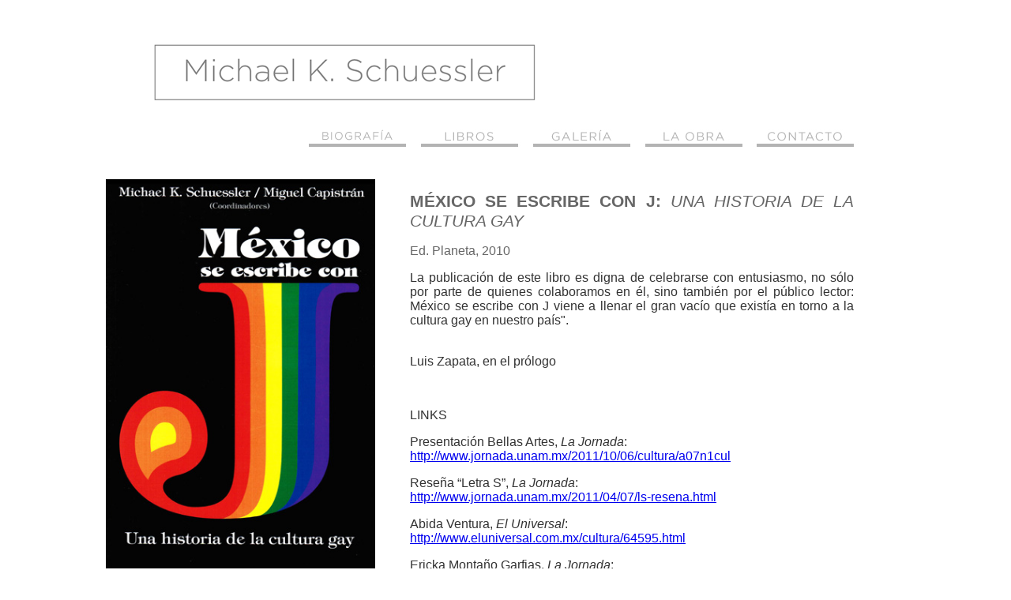

--- FILE ---
content_type: text/html
request_url: http://michaelkschuessler.com/Mexico3.html
body_size: 11619
content:
<!DOCTYPE HTML>
<html>
<head>
<meta http-equiv="Content-Type" content="text/html; charset=UTF-8">
<title>MÉXICO se escribe con J</title>
<style type="text/css">

body,td,th {
	font-family: Arial, Helvetica, sans-serif;
	font-size: 12pt;
	color: #FFF;
	text-align: center;
}
body {
	background-color: #FFF;
	margin-left: 0px;
	margin-top: 0px;
	margin-right: 0px;
	margin-bottom: 0px;
	text-align: center;
}td img {display: block;}td img {
	display: block;
	text-align: right;
}
.dar {
	font-size: 9pt;
	text-align: right;
}td img {display: block;}td img {display: block;}
.GRIS {
	color: #8F8F8F;
	text-align: justify;
	font-size: 12pt;
}
.GRIS p {
	font-size: 12pt;
	color: #5C5C5D;
}

.dere {
	text-align: right;
}td img {display: block;}td img {display: block;}
TEX G {
	color: #000;
}
.GRIS p {
	color: #333;
}
.titulopag {
	text-align: left;
	font-size: 16pt;
	color: #666;
}
.cuptex {	text-align: justify;
}
subtitulo {
	text-align: left;
}
.GRIS blockquote .GRIS {
	color: #666;
}
</style>
<script type="text/javascript">
function MM_preloadImages() { //v3.0
  var d=document; if(d.images){ if(!d.MM_p) d.MM_p=new Array();
    var i,j=d.MM_p.length,a=MM_preloadImages.arguments; for(i=0; i<a.length; i++)
    if (a[i].indexOf("#")!=0){ d.MM_p[j]=new Image; d.MM_p[j++].src=a[i];}}
}
function MM_swapImgRestore() { //v3.0
  var i,x,a=document.MM_sr; for(i=0;a&&i<a.length&&(x=a[i])&&x.oSrc;i++) x.src=x.oSrc;
}
function MM_findObj(n, d) { //v4.01
  var p,i,x;  if(!d) d=document; if((p=n.indexOf("?"))>0&&parent.frames.length) {
    d=parent.frames[n.substring(p+1)].document; n=n.substring(0,p);}
  if(!(x=d[n])&&d.all) x=d.all[n]; for (i=0;!x&&i<d.forms.length;i++) x=d.forms[i][n];
  for(i=0;!x&&d.layers&&i<d.layers.length;i++) x=MM_findObj(n,d.layers[i].document);
  if(!x && d.getElementById) x=d.getElementById(n); return x;
}

function MM_swapImage() { //v3.0
  var i,j=0,x,a=MM_swapImage.arguments; document.MM_sr=new Array; for(i=0;i<(a.length-2);i+=3)
   if ((x=MM_findObj(a[i]))!=null){document.MM_sr[j++]=x; if(!x.oSrc) x.oSrc=x.src; x.src=a[i+2];}
}
</script>
</head>

<body onLoad="MM_preloadImages('imagenes/menu1/menums16_r2_c2_s2.png','imagenes/menu1/menums16_r4_c3_s2.png','imagenes/menu1/menums16_r4_c4_s2.jpg','imagenes/menu1/menums16_r4_c5_s2.jpg','imagenes/menu1/menums16_r4_c8_s2.jpg','imagenes/menu1/menums16_r4_c9_s2.jpg')">
<table width="1024" border="0" align="center">
  <tr>
    <td align="center" valign="top"><table width="1024" border="0">
      <tr>
        <td><table style="display: inline-table;" border="0" cellpadding="0" cellspacing="0" width="960">
          <!-- fwtable fwsrc="menums16.png" fwpage="Página 1" fwbase="menums16.jpg" fwstyle="Dreamweaver" fwdocid = "1597443859" fwnested="0" -->
          <tr>
            <td><img src="imagenes/menu1/spacer.gif" alt="" name="undefined_3" width="36" height="1" /></td>
            <td><img src="imagenes/menu1/spacer.gif" alt="" name="undefined_3" width="195" height="1" /></td>
            <td><img src="imagenes/menu1/spacer.gif" alt="" name="undefined_3" width="140" height="1" /></td>
            <td><img src="imagenes/menu1/spacer.gif" alt="" name="undefined_3" width="140" height="1" /></td>
            <td><img src="imagenes/menu1/spacer.gif" alt="" name="undefined_3" width="13" height="1" /></td>
            <td><img src="imagenes/menu1/spacer.gif" alt="" name="undefined_3" width="127" height="1" /></td>
            <td><img src="imagenes/menu1/spacer.gif" alt="" name="undefined_3" width="1" height="1" /></td>
            <td><img src="imagenes/menu1/spacer.gif" alt="" name="undefined_3" width="140" height="1" /></td>
            <td><img src="imagenes/menu1/spacer.gif" alt="" name="undefined_3" width="140" height="1" /></td>
            <td><img src="imagenes/menu1/spacer.gif" alt="" name="undefined_3" width="28" height="1" /></td>
            <td><img src="imagenes/menu1/spacer.gif" alt="" name="undefined_3" width="1" height="1" /></td>
          </tr>
          <tr>
            <td colspan="10"><img name="menums16_r1_c1" src="imagenes/menu1/menums16_r1_c1.jpg" width="960" height="36" id="menums16_r1_c1" alt="" /></td>
            <td><img src="imagenes/menu1/spacer.gif" alt="" name="undefined_3" width="1" height="36" /></td>
          </tr>
          <tr>
            <td rowspan="4"><img name="menums16_r2_c1" src="imagenes/menu1/menums16_r2_c1.jpg" width="36" height="164" id="menums16_r2_c1" alt="" /></td>
            <td colspan="4"><a href="index.html" target="_self" onMouseOut="MM_swapImgRestore()" onMouseOver="MM_swapImage('menums16_r2_c2','','imagenes/menu1/menums16_r2_c2_s2.png',1);"><img name="menums16_r2_c2" src="imagenes/menu1/menums16_r2_c2.png" width="488" height="78" id="menums16_r2_c2" alt="" /></a></td>
            <td rowspan="2" colspan="5"><img name="menums16_r2_c6" src="imagenes/menu1/menums16_r2_c6.jpg" width="436" height="107" id="menums16_r2_c6" alt="" /></td>
            <td><img src="imagenes/menu1/spacer.gif" alt="" name="undefined_3" width="1" height="78" /></td>
          </tr>
          <tr>
            <td colspan="4"><img name="menums16_r3_c2" src="imagenes/menu1/menums16_r3_c2.jpg" width="488" height="29" id="menums16_r3_c2" alt="" /></td>
            <td><img src="imagenes/menu1/spacer.gif" alt="" name="undefined_3" width="1" height="29" /></td>
          </tr>
          <tr>
            <td rowspan="2"><img name="menums16_r4_c2" src="imagenes/menu1/menums16_r4_c2.jpg" width="195" height="57" id="menums16_r4_c2" alt="" /></td>
            <td><a href="bibliografia.html" target="_self" onMouseOut="MM_swapImgRestore()" onMouseOver="MM_swapImage('menums16_r4_c3','','imagenes/menu1/menums16_r4_c3_s2.png',1);"><img name="menums16_r4_c3" src="imagenes/menu1/menums16_r4_c3.png" width="140" height="26" id="menums16_r4_c3" alt="" /></a></td>
            <td><a href="libros.html" target="_self" onMouseOut="MM_swapImgRestore()" onMouseOver="MM_swapImage('menums16_r4_c4','','imagenes/menu1/menums16_r4_c4_s2.jpg',1);"><img name="menums16_r4_c4" src="imagenes/menu1/menums16_r4_c4.jpg" width="140" height="26" id="menums16_r4_c4" alt="" /></a></td>
            <td colspan="2"><a href="galaria.html" target="_self" onMouseOut="MM_swapImgRestore()" onMouseOver="MM_swapImage('menums16_r4_c5','','imagenes/menu1/menums16_r4_c5_s2.jpg',1);"><img name="menums16_r4_c5" src="imagenes/menu1/menums16_r4_c5.jpg" width="140" height="26" id="menums16_r4_c5" alt="" /></a></td>
            <td rowspan="2"><img name="menums16_r4_c7" src="imagenes/menu1/menums16_r4_c7.jpg" width="1" height="57" id="menums16_r4_c7" alt="" /></td>
            <td><a href="obra.html" target="_self" onMouseOut="MM_swapImgRestore()" onMouseOver="MM_swapImage('menums16_r4_c8','','imagenes/menu1/menums16_r4_c8_s2.jpg',1);"><img name="menums16_r4_c8" src="imagenes/menu1/menums16_r4_c8.jpg" width="140" height="26" id="menums16_r4_c8" alt="" /></a></td>
            <td><a href="contacto.html" target="_self" onMouseOut="MM_swapImgRestore()" onMouseOver="MM_swapImage('menums16_r4_c9','','imagenes/menu1/menums16_r4_c9_s2.jpg',1);"><img name="menums16_r4_c9" src="imagenes/menu1/menums16_r4_c9.jpg" width="140" height="26" id="menums16_r4_c9" alt="" /></a></td>
            <td rowspan="2"><img name="menums16_r4_c10" src="imagenes/menu1/menums16_r4_c10.jpg" width="28" height="57" id="menums16_r4_c10" alt="" /></td>
            <td><img src="imagenes/menu1/spacer.gif" alt="" name="undefined_3" width="1" height="26" /></td>
          </tr>
          <tr>
            <td colspan="4"><img name="menums16_r5_c3" src="imagenes/menu1/menums16_r5_c3.jpg" width="420" height="31" id="menums16_r5_c3" alt="" /></td>
            <td colspan="2"><img name="menums16_r5_c8" src="imagenes/menu1/menums16_r5_c8.jpg" width="280" height="31" id="menums16_r5_c8" alt="" /></td>
            <td><img src="imagenes/menu1/spacer.gif" alt="" name="undefined_3" width="1" height="31" /></td>
          </tr>
        </table></td>
      </tr>
      <tr>
        <td height="84"><table width="965" border="0">
          <tr>
            <td width="325" align="right" valign="top"><img src="imagenes/mexicojb.jpg" width="341" height="523"></td>
            <td width="630" valign="top" class="GRIS"><blockquote>
              <p class="GRIS"><span class="titulopag"><strong>MÉXICO SE ESCRIBE CON J: </strong><em>UNA HISTORIA DE LA CULTURA GAY</em></span></p>
              <p class="GRIS">Ed. Planeta, 2010</p>
              <p>La publicación de este libro es digna de celebrarse con entusiasmo, no sólo por parte de quienes colaboramos en él, sino también por el público lector: México se escribe con J viene a llenar el gran vacío que existía en torno a la cultura gay en nuestro país&quot;.</p>
              <p><br>
                Luis Zapata, en el prólogo</p>
              <p>&nbsp;</p>
              <p>LINKS </p>
              <p>Presentación Bellas Artes, <em>La Jornada</em>:<br>
                <a href="http://www.jornada.unam.mx/2011/10/06/cultura/a07n1cul">http://www.jornada.unam.mx/2011/10/06/cultura/a07n1cul</a></p>
              <p>Reseña &ldquo;Letra S&rdquo;, <em>La Jornada</em>:<br>
                <a href="http://www.jornada.unam.mx/2011/04/07/ls-resena.html">http://www.jornada.unam.mx/2011/04/07/ls-resena.html</a></p>
              <p>Abida Ventura, <em>El Universal</em>:<br>
                <a href="http://www.eluniversal.com.mx/cultura/64595.html">http://www.eluniversal.com.mx/cultura/64595.html</a><u> </u></p>
              <p>Ericka Montaño Garfias, <em>La Jornada</em>:<br>
                <a href="http://www.jornada.unam.mx/2011/02/06/cultura/a02n1cul">http://www.jornada.unam.mx/2011/02/06/cultura/a02n1cul</a></p>
              <p>Omar Gómez, <em>Ocio:</em> <br>
                <a href="http://www.ocioenlinea.com/node/18911">http://www.ocioenlinea.com/node/18911</a><u> </u></p>
              <p><em>Universia</em>, México:<br>
                <a href="http://noticias.universia.net.mx/publicaciones/noticia/2011/02/03/787459/editan-mapa-cultura-gay-mexico.html">http://noticias.universia.net.mx/publicaciones/noticia/2011/02/03/787459/editan-mapa-cultura-gay-mexico.html</a></p>
              <p>Alvaro Cepeda Neri, Contralínea.com.mx</p>
              <a href="http://contralinea.info/archivo-revista/index.php/2011/03/20/una-historia-de-la-cultura-gay/">http://contralinea.info/archivo-revista/index.php/2011/03/20/una-historia-de-la-cultura-gay/</a>
              <p>&nbsp;            </p>
            </blockquote>              </td>
          </tr>
          <tr>
            <td align="center" valign="top"><!-- inicio codigo contador --></td>
            <td class="dere">&nbsp;</td>
          </tr>
        </table></td>
      </tr>
    </table></td>
  </tr>
</table>
<table width="1024" border="0">
  <tr> </tr>
</table>

<map name="Map">
  <area shape="poly" coords="31,57,127,22,164,115,163,147,133,160,124,144,72,164" href="mexicoj.html" target="_self">
  <area shape="poly" coords="38,183,122,148,156,214,151,279,142,282,104,232,73,250" href="pita.html" target="_self">
  <area shape="poly" coords="93,388,144,358,151,294,101,236,20,284" href="peregr.html" target="_self">
  <area shape="poly" coords="10,410,68,358,90,390,136,368,140,389,136,449,101,494" href="elena.html" target="_self">
  <area shape="poly" coords="503,61,526,21,602,61,562,131,513,112,505,121" href="sorjuan.html" target="_self">
  <area shape="poly" coords="513,118,604,157,543,285,491,258,501,137" href="meximag.html" target="_self">
  <area shape="poly" coords="520,358,601,403,531,537,445,486" href="tuyo.html">
</map>
</body>
</html>
